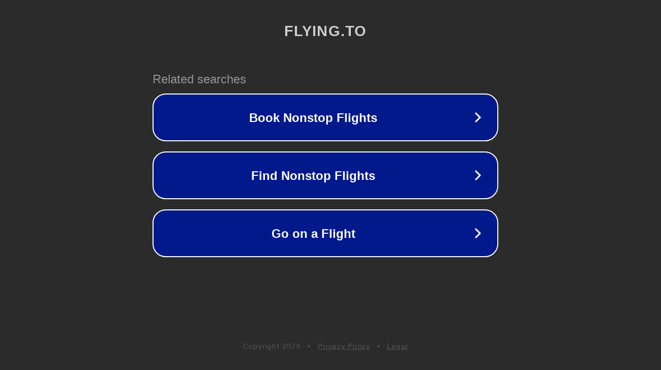

--- FILE ---
content_type: text/html; charset=utf-8
request_url: http://michiyojc34.flying.to/
body_size: 1062
content:
<!doctype html>
<html data-adblockkey="MFwwDQYJKoZIhvcNAQEBBQADSwAwSAJBANDrp2lz7AOmADaN8tA50LsWcjLFyQFcb/P2Txc58oYOeILb3vBw7J6f4pamkAQVSQuqYsKx3YzdUHCvbVZvFUsCAwEAAQ==_UEIfClBWn+VmYeP33d/YDpDRnxr/u+8pcv6qK8WX9LJGypvNudrYbqpUc7Smex/0dZ9GmVEdnIFVhjlZAf6XcA==" lang="en" style="background: #2B2B2B;">
<head>
    <meta charset="utf-8">
    <meta name="viewport" content="width=device-width, initial-scale=1">
    <link rel="icon" href="[data-uri]">
    <link rel="preconnect" href="https://www.google.com" crossorigin>
</head>
<body>
<div id="target" style="opacity: 0"></div>
<script>window.park = "[base64]";</script>
<script src="/bjrZtnTKf.js"></script>
</body>
</html>
